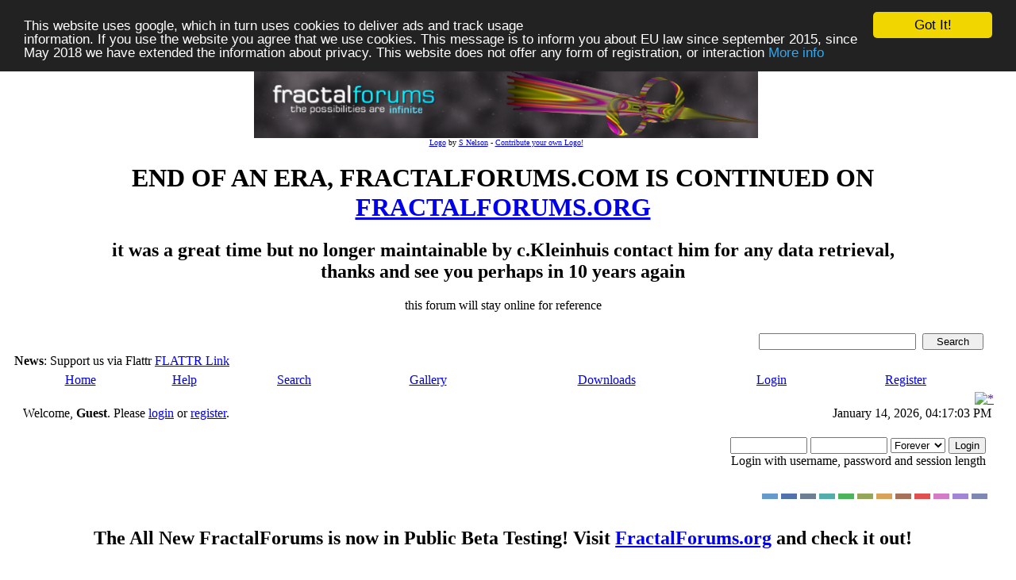

--- FILE ---
content_type: text/html; charset=ISO-8859-1
request_url: https://www.fractalforums.com/gallery/anomaly/?PHPSESSID=e5a5fbc7ee24baa9ef1149d86ab6e7df
body_size: 12629
content:
<!DOCTYPE html PUBLIC "-//W3C//DTD XHTML 1.0 Transitional//EN" "http://www.w3.org/TR/xhtml1/DTD/xhtml1-transitional.dtd">
<html xmlns="http://www.w3.org/1999/xhtml"><head>
	<meta http-equiv="Content-Type" content="text/html; charset=ISO-8859-1" />
	<meta name="description" content="Anomaly" />
	<meta name="keywords" content="PHP, MySQL, bulletin, board, free, open, source, smf, simple, machines, forum" /><!-- Begin Cookie Consent plugin by Silktide - http://silktide.com/cookieconsent -->
<script type="text/javascript">
    window.cookieconsent_options = {"message":"This website uses google, which in turn uses cookies to deliver ads and track usage <br>information. If you use the website you agree that we use cookies. This message is to inform you about EU law since september 2015, since May 2018 we have extended the information about privacy. This website does not offer any form of registration, or interaction","dismiss":"Got It!","learnMore":"More info","link":"https://www.fractalforums.com/privacy.html","theme":"dark-top"};
</script>

<script type="text/javascript" src="//cdnjs.cloudflare.com/ajax/libs/cookieconsent2/1.0.9/cookieconsent.min.js"></script>
<!-- End Cookie Consent plugin -->
	<link href="/favicon.ico" rel="shortcut icon" type="image/x-icon">
	<link rel="apple-touch-icon" href="/icon72x72.jpg"/>  
	<link rel="apple-touch-icon" sizes="72x72" href="/icon72x72.jpg"/>  
	<link rel="apple-touch-icon" sizes="114x114" href="/icon72x72.jpg"/>
	<link rel="stylesheet" type="text/css" href="https://nocache-nocookies.digitalgott.com/Themes/dilbermc/style.css?fin11&cachebust1" />
	<link rel="stylesheet" type="text/css" href="https://nocache-nocookies.digitalgott.com/Themes/dilbermc/style_lightsilver.css?fin11" />
	<link rel="stylesheet" type="text/css" href="/Themes/default/print.css?fin11" media="print" /><script language="JavaScript" type="text/javascript" src="/Themes/default/script.js?fin11"></script>
	<script language="JavaScript" type="text/javascript"><!-- // --><![CDATA[
		var smf_theme_url = "https://nocache-nocookies.digitalgott.com/Themes/dilbermc";
		var smf_images_url = "https://nocache-nocookies.digitalgott.com/Themes/dilbermc/images";
		var smf_scripturl = "https://www.fractalforums.com/index.php?PHPSESSID=e5a5fbc7ee24baa9ef1149d86ab6e7df&amp;";
		var smf_iso_case_folding = false;
		var smf_charset = "ISO-8859-1";
	// ]]></script><title>Anomaly</title>
	<link rel="help" href="https://www.fractalforums.com/index.php?action=help;PHPSESSID=e5a5fbc7ee24baa9ef1149d86ab6e7df" target="_blank" />
	<link rel="search" href="https://www.fractalforums.com/index.php?action=search;PHPSESSID=e5a5fbc7ee24baa9ef1149d86ab6e7df" />
	<link rel="contents" href="https://www.fractalforums.com/index.php?PHPSESSID=e5a5fbc7ee24baa9ef1149d86ab6e7df" />
	<link rel="alternate" type="application/rss+xml" title="Welcome to Fractal Forums - RSS" href="https://www.fractalforums.com/index.php?type=rss;action=.xml;PHPSESSID=e5a5fbc7ee24baa9ef1149d86ab6e7df" />
	<link rel="prev" href="https://www.fractalforums.com/index.php?topic=7261.0;prev_next=prev;PHPSESSID=e5a5fbc7ee24baa9ef1149d86ab6e7df" />
	<link rel="next" href="https://www.fractalforums.com/index.php?topic=7261.0;prev_next=next;PHPSESSID=e5a5fbc7ee24baa9ef1149d86ab6e7df" />
	<link rel="index" href="https://www.fractalforums.com/index.php?board=169.0;PHPSESSID=e5a5fbc7ee24baa9ef1149d86ab6e7df" /><meta http-equiv="X-UA-Compatible" content="IE=EmulateIE7" />

	<script language="JavaScript" type="text/javascript"><!-- // --><![CDATA[
		var current_header = false;

		function shrinkHeader(mode)
		{
			document.cookie = "upshrink=" + (mode ? 1 : 0);
			document.getElementById("upshrink").src = smf_images_url + "/lightsilver" + (mode ? "/expand.gif" : "/collapse.gif");

			document.getElementById("upshrinkHeader").style.display = mode ? "none" : "";
			document.getElementById("upshrinkHeader2").style.display = mode ? "none" : "";

			current_header = mode;
		}
	// ]]></script>
		<script language="JavaScript" type="text/javascript"><!-- // --><![CDATA[
			var current_header_ic = false;

			function shrinkHeaderIC(mode)
			{
				document.cookie = "upshrinkIC=" + (mode ? 1 : 0);
				document.getElementById("upshrink_ic").src = smf_images_url + "/lightsilver" + (mode ? "/expand.gif" : "/collapse.gif");

				document.getElementById("upshrinkHeaderIC").style.display = mode ? "none" : "";

				current_header_ic = mode;
			}
		// ]]></script>
</head>
<body>
	<div class="maindiv" style="width: 99%;">
		<div style="width: 100%;" class="topbar">
			<table cellspacing="0" cellpadding="0" border="0" style="width:100%;">
				<tr>
					<td style="padding:0;" width="1" height="120">
<table height=105 cellpadding=0 cellspacing = 0 border=0 style='padding-top:10px;padding-left:8px' width='100%'> <tr><td align='center'> <a href=''><img height='90'  id='smflogo' src='/gallery/0/63_29_05_08_11_50_28_2.jpg'></a></td> </td></tr><tr><td class='smalltext' align='center'><font size=1><a href="/index.php?action=gallery;sa=view;id=213">Logo</a> by <a href="/index.php?action=profile;u=150">S Nelson</a> - <a href="/index.php?action=gallery;cat=27">Contribute your own Logo!</font></td></tr></table><center>
 <h1> END OF AN ERA, FRACTALFORUMS.COM IS CONTINUED ON <a href="https://fractalforums.org">FRACTALFORUMS.ORG</a></h1> 
 <h2> it was a great time but no longer maintainable by c.Kleinhuis contact him for any data retrieval, <br/>thanks and see you perhaps
 in 10 years again   </font></h2>
  this forum will stay online for reference</center>
					</td>
				</tr>
			</table>
		</div>
		<div style="width: 100%; padding-top: 4px;" class="topbar2">
			<table border="0" cellspacing="0" cellpadding="0" style="width: 100%;">
				<tr>

					<td valign="middle" height="30" class="smalltext" style="padding-left:10px; padding-top:0px; padding-bottom:0px;">
						<b>News</b>: Support us via Flattr <a href="https://flattr.com/profile/ckleinhuis?public=1" target="_blank">FLATTR Link</a> <script id='fbr6bj3'>(function(i){var f,s=document.getElementById(i);f=document.createElement('iframe');f.src='//api.flattr.com/button/view/?uid=ckleinhuis&url='+encodeURIComponent(document.URL);f.title='Flattr';f.height=62;f.width=55;f.style.borderWidth=0;s.parentNode.insertBefore(f,s);})('fbr6bj3');</script>
					</td>
			
					<td valign="middle" height="30" style="padding-top:0px; padding-bottom:0px; padding-right:20px;" class="middletext" align="right">
				<form action="https://www.fractalforums.com/index.php?action=search2;PHPSESSID=e5a5fbc7ee24baa9ef1149d86ab6e7df" method="post" accept-charset="ISO-8859-1" style="margin: 0px;">
					<a href="https://www.fractalforums.com/index.php?action=search;advanced;PHPSESSID=e5a5fbc7ee24baa9ef1149d86ab6e7df"><img src="https://nocache-nocookies.digitalgott.com/Themes/dilbermc/images/filter.gif" align="middle" style="margin: 0px;" alt="" /></a>
					<input type="text" name="search" value="" style="width: 190px;" />&nbsp;
					<input type="submit" name="submit" value="Search" style="width: 11ex;" />
					<input type="hidden" name="advanced" value="0" />
					<input type="hidden" name="topic" value="7261" />
				</form>

					</td>
				</tr>
			</table>
		</div>
		<div class="menubar">
			<table border="0" cellspacing="0" cellpadding="0" width="100%">
				<tr>
				<td align="center" class="menubg" height="30" width="20">
				</td>
				<td align="center" class="menubg2">
					<a href="https://www.fractalforums.com/index.php?PHPSESSID=e5a5fbc7ee24baa9ef1149d86ab6e7df">Home</a>
				</td>
				<td align="center" class="menubg">
					<a href="https://www.fractalforums.com/index.php?action=help;PHPSESSID=e5a5fbc7ee24baa9ef1149d86ab6e7df">Help</a>
				</td>
				<td align="center" class="menubg">
						<a href="https://www.fractalforums.com/index.php?action=search;PHPSESSID=e5a5fbc7ee24baa9ef1149d86ab6e7df">Search</a>				
				</td>
				<td align="center" class="menubg">
					<a href="https://www.fractalforums.com/index.php?action=gallery;PHPSESSID=e5a5fbc7ee24baa9ef1149d86ab6e7df">Gallery</a>					
				</td>
				<td align="center" class="menubg">
					<a href="https://www.fractalforums.com/index.php?action=downloads;PHPSESSID=e5a5fbc7ee24baa9ef1149d86ab6e7df">Downloads</a>					
				</td>
				<td align="center" class="menubg">
					<a href="https://www.fractalforums.com/index.php?action=login;PHPSESSID=e5a5fbc7ee24baa9ef1149d86ab6e7df">Login</a>					
				</td>
				<td align="center" class="menubg">
					<a href="https://www.fractalforums.com/index.php?action=register;PHPSESSID=e5a5fbc7ee24baa9ef1149d86ab6e7df">Register</a>				
				</td>
				<td align="center" class="menubg" width="20">
				</td>
				</tr>
			</table>
		</div>
			<div class="mainpage">
			<a style="float:right;" href="" onclick="shrinkHeader(!current_header); return false;"><img id="upshrink" src="https://nocache-nocookies.digitalgott.com/Themes/dilbermc/images/lightsilver/collapse.gif" alt="*" title="Shrink or expand the header." align="bottom" style="margin: 0 1ex;" /></a>		

			<div class="memberbardiv">
				<table width="100%" cellpadding="0" cellspacing="0" border="0">
					<tr>
						<td width="20">
						</td>
						<td class="memberbar">Welcome, <b>Guest</b>. Please <a href="https://www.fractalforums.com/index.php?action=login;PHPSESSID=e5a5fbc7ee24baa9ef1149d86ab6e7df">login</a> or <a href="https://www.fractalforums.com/index.php?action=register;PHPSESSID=e5a5fbc7ee24baa9ef1149d86ab6e7df">register</a>.
						</td>

						<td class="middletext" align="right" valign="top" style="padding-right:10px; padding-left:10px;">
							January 14, 2026, 04:17:03 PM
							<br/>
						</td>

					</tr>
					
					<tr id="upshrinkHeader">
						<td valign="middle" width="1" style="padding-right:10px; padding-left:10px;"></td>
						
						<td class="memberbar">
						</td>
						<td class="middletext" align="right" valign="top" style="padding-right:10px; padding-left:10px;">
							<br/>
											<script language="JavaScript" type="text/javascript" src="/Themes/default/sha1.js"></script>
			
											<form action="https://www.fractalforums.com/index.php?action=login2;PHPSESSID=e5a5fbc7ee24baa9ef1149d86ab6e7df" method="post" accept-charset="ISO-8859-1" style="margin: 3px 1ex 1px 0;" onsubmit="hashLoginPassword(this, '05d2ae5dfc20fbb89643956151160514');">
												<input type="text" name="user" size="10" /> <input type="password" name="passwrd" size="10" />
												<select name="cookielength">
													<option value="60">1 Hour</option>
													<option value="1440">1 Day</option>
													<option value="10080">1 Week</option>
													<option value="43200">1 Month</option>
													<option value="-1" selected="selected">Forever</option>
												</select>
												<input type="submit" value="Login" /><br />
												<span class="middletext">Login with username, password and session length</span>
												<input type="hidden" name="hash_passwrd" value="" />
											</form>
											<br/><br/>
						</td>
					</tr>
					<tr id="upshrinkHeader2">
						<td colspan="3" class="memberbardivbottom">
						<div style="position: relative; bottom: 15px; right:15px; float:right; ">
							<form action="https://www.fractalforums.com/index.php?PHPSESSID=e5a5fbc7ee24baa9ef1149d86ab6e7df" method="post" class="smalltext">
							<input style="border: solid 2px #6699CC; background-color: #6699CC; color: #6699CC; width: 20px; font-size: 1px;" type="submit" value="lightblue" name="options[theme_color]"/>
							<input style="border: solid 2px #5371AD; background-color: #5371AD; color: #5371AD; width: 20px; font-size: 1px;" type="submit" value="lightnavy" name="options[theme_color]"/>
							<input style="border: solid 2px #6C7F93; background-color: #6C7F93; color: #6C7F93; width: 20px; font-size: 1px;" type="submit" value="lightsilver" name="options[theme_color]"/>
							<input style="border: solid 2px #53ADAD; background-color: #53ADAD; color: #53ADAD; width: 20px; font-size: 1px;" type="submit" value="lightturquoise" name="options[theme_color]"/>
							<input style="border: solid 2px #4DB45D; background-color: #4DB45D; color: #4DB45D; width: 20px; font-size: 1px;" type="submit" value="lightgreen" name="options[theme_color]"/>
							<input style="border: solid 2px #93A659; background-color: #93A659; color: #93A659; width: 20px; font-size: 1px;" type="submit" value="lightolive" name="options[theme_color]"/>
							<input style="border: solid 2px #D8A259; background-color: #D8A259; color: #D8A259; width: 20px; font-size: 1px;" type="submit" value="lightgolden" name="options[theme_color]"/>
							<input style="border: solid 2px #a67259; background-color: #a67259; color: #a67259; width: 20px; font-size: 1px;" type="submit" value="lightbrown" name="options[theme_color]"/>
							<input style="border: solid 2px #E15050; background-color: #E15050; color: #E15050; width: 20px; font-size: 1px;" type="submit" value="lightred" name="options[theme_color]"/>
							<input style="border: solid 2px #D47BC5; background-color: #D47BC5; color: #D47BC5; width: 20px; font-size: 1px;" type="submit" value="lightrose" name="options[theme_color]"/>
							<input style="border: solid 2px #A185D6; background-color: #A185D6; color: #A185D6; width: 20px; font-size: 1px;" type="submit" value="lightlilac" name="options[theme_color]"/>
							<input style="border: solid 2px #7F88B2; background-color: #7F88B2; color: #7F88B2; width: 20px; font-size: 1px;" type="submit" value="lightviolet" name="options[theme_color]"/>
							</form>
						</div>
						</td>
					</tr>

				</table>
			</div>
			<div align="center" style="width: 90%; margin-left: auto; margin-right: auto; margin-top:10px; border: 0px solid;" class="middletext">
				<h2>The All New FractalForums is now in Public Beta Testing! Visit <a href="https://fractalforums.org">FractalForums.org</a> and check it out!
			</div> 
   
  <center>
  <script type="text/javascript"><!--
google_ad_client = "pub-4885104155050142";
google_ad_slot = "7608998450";
google_ad_width = 728;
google_ad_height = 90;
//-->
</script>
<script type="text/javascript"
src="https://pagead2.googlesyndication.com/pagead/show_ads.js">
</script></center> 
	<div id="bodyarea" style="padding: 1ex 25px 2ex 25px;"><!--Headers--><center><script type="text/javascript"><!--
google_ad_client = "pub-4885104155050142";
/* 728x15, Erstellt 05.03.08 */
google_ad_slot = "4423986926";
google_ad_width = 728;
google_ad_height = 15;
//-->
</script>
<script type="text/javascript"
src="http://pagead2.googlesyndication.com/pagead/show_ads.js">
</script></center><br/><!--End Headers-->
<a name="top"></a>
<a name="msg32257"></a>
<div><div class="nav" style="font-size: 85%; margin-bottom: 2ex; margin-top: 2ex;"><b><a href="https://www.fractalforums.com/index.php?PHPSESSID=e5a5fbc7ee24baa9ef1149d86ab6e7df" class="nav">Welcome to Fractal Forums</a></b>&nbsp;>&nbsp;<b><a href="https://www.fractalforums.com/index.php?PHPSESSID=e5a5fbc7ee24baa9ef1149d86ab6e7df#14" class="nav">Fractal Software</a></b>&nbsp;>&nbsp;<b><a href="https://www.fractalforums.com/index.php?board=53.0;PHPSESSID=e5a5fbc7ee24baa9ef1149d86ab6e7df" class="nav">3D Fractal Generation</a></b>&nbsp;>&nbsp;<b><a href="https://www.fractalforums.com/index.php?board=168.0;PHPSESSID=e5a5fbc7ee24baa9ef1149d86ab6e7df" class="nav">Mandelbulb 3d</a></b>&nbsp;>&nbsp;<b><a href="https://www.fractalforums.com/index.php?board=169.0;PHPSESSID=e5a5fbc7ee24baa9ef1149d86ab6e7df" class="nav">Mandelbulb3D Gallery</a></b>&nbsp;>&nbsp;<b><a href="https://www.fractalforums.com/index.php?topic=7261.0;PHPSESSID=e5a5fbc7ee24baa9ef1149d86ab6e7df" class="nav">Anomaly</a></b></div></div>
<table width="100%" cellpadding="0" cellspacing="0" border="0">
	<tr>
		<td class="middletext" valign="bottom" style="padding-bottom: 4px;">Pages: [<b>1</b>]   &nbsp;&nbsp;<a href="#lastPost"><b>Go Down</b></a></td>
		<td align="right" style="padding-right: 1ex;">
			<div class="nav" style="margin-bottom: 2px;"> <a href="https://www.fractalforums.com/index.php?topic=7261.0;prev_next=prev;PHPSESSID=e5a5fbc7ee24baa9ef1149d86ab6e7df#new">&laquo; previous</a> <a href="https://www.fractalforums.com/index.php?topic=7261.0;prev_next=next;PHPSESSID=e5a5fbc7ee24baa9ef1149d86ab6e7df#new">next &raquo;</a></div>
			<table cellpadding="0" cellspacing="0">
				<tr>
					
		<td class="mainstrip_first">&nbsp;</td>
		<td class="mainstrip"><a href="https://www.fractalforums.com/index.php?action=printpage;topic=7261.0;PHPSESSID=e5a5fbc7ee24baa9ef1149d86ab6e7df" target="_blank">Print</a></td>
		<td class="mainstrip_last">&nbsp;</td>
				</tr>
			</table>
		</td>
	</tr>
</table><a href="http://digg.com/submit?phase=2&url=https%3A%2F%2Fwww.fractalforums.com%2Findex.php%3Ftopic%3D7261.0" target="_blank"><img src="https://nocache-nocookies.digitalgott.com/Themes/dilbermc/images/share/digg.gif" align="bottom" title="Share this topic on Digg" alt="Share this topic on Digg" /></a><a href="http://www.facebook.com/share.php?u=https%3A%2F%2Fwww.fractalforums.com%2Findex.php%3Ftopic%3D7261.0" target="_blank"><img src="https://nocache-nocookies.digitalgott.com/Themes/dilbermc/images/share/facebook.gif" align="bottom" title="Share this topic on Facebook" alt="Share this topic on Facebook" /></a><a href="http://www.google.com/bookmarks/mark?op=edit&output=popup&bkmk=https%3A%2F%2Fwww.fractalforums.com%2Findex.php%3Ftopic%3D7261.0" target="_blank"><img src="https://nocache-nocookies.digitalgott.com/Themes/dilbermc/images/share/google.gif" align="bottom" title="Share this topic on Google" alt="Share this topic on Google" /></a><a href="http://reddit.com/submit?url=https%3A%2F%2Fwww.fractalforums.com%2Findex.php%3Ftopic%3D7261.0" target="_blank"><img src="https://nocache-nocookies.digitalgott.com/Themes/dilbermc/images/share/reddit.gif" align="bottom" title="Share this topic on Reddit" alt="Share this topic on Reddit" /></a><a href="http://www.stumbleupon.com/submit?url=https%3A%2F%2Fwww.fractalforums.com%2Findex.php%3Ftopic%3D7261.0" target="_blank"><img src="https://nocache-nocookies.digitalgott.com/Themes/dilbermc/images/share/stumbleupon.gif" align="bottom" title="Share this topic on StumbleUpon" alt="Share this topic on StumbleUpon" /></a><a href="http://twitter.com/home?status=https%3A%2F%2Fwww.fractalforums.com%2Findex.php%3Ftopic%3D7261.0" target="_blank"><img src="https://nocache-nocookies.digitalgott.com/Themes/dilbermc/images/share/twitter.gif" align="bottom" title="Share this topic on Twitter" alt="Share this topic on Twitter" /></a>
<table width="100%" cellpadding="3" cellspacing="0" border="0" class="tborder" style="border-bottom: 0;">
		<tr class="catbg3">
				<td valign="middle" width="2%" style="padding-left: 6px;">
						<img src="https://nocache-nocookies.digitalgott.com/Themes/dilbermc/images/topic/normal_post.gif" align="bottom" alt="" />
				</td>
				<td width="13%"> Author</td>
				<td valign="middle" width="85%" style="padding-left: 6px;" id="top_subject">
						Topic: Anomaly &nbsp;(Read 1317 times)
				</td>
		</tr>
		<!-- //-Topic description MOD- Start -->
		<tr class="titlebg" id="description_row" style="font-weight: normal; display: none">
				<td valign="middle" width="2%" style="padding-left: 6px;">
				</td>
				<td width="13%"></td>
				<td valign="middle" width="85%" style="padding-left: 6px;" id="top_description">
						Description: 
				</td>
		</tr>
		<!-- //-Topic description MOD- End -->
		<tr>
				<td colspan="3" class="smalltext">0 Members and 1 Guest are viewing this topic.
				</td>
		</tr>
</table>
<form action="https://www.fractalforums.com/index.php?action=quickmod2;topic=7261.0;PHPSESSID=e5a5fbc7ee24baa9ef1149d86ab6e7df" method="post" accept-charset="ISO-8859-1" name="quickModForm" id="quickModForm" style="margin: 0;" onsubmit="return in_edit_mode == 1 ? modify_save('05d2ae5dfc20fbb89643956151160514') : confirm('Are you sure you want to do this?');">
<table cellpadding="0" cellspacing="0" border="0" width="100%" class="bordercolor">
	<tr><td style="padding: 1px 1px 0 1px;">
		<table width="100%" cellpadding="3" cellspacing="0" border="0">
			<tr><td class="windowbg">
				<table width="100%" cellpadding="5" cellspacing="0" style="table-layout: fixed;">
					<tr>
						<td valign="top" width="16%" rowspan="2" style="overflow: hidden;">
							<b><a href="https://www.fractalforums.com/index.php?action=profile;u=909;PHPSESSID=e5a5fbc7ee24baa9ef1149d86ab6e7df" title="View the profile of dainbramage">dainbramage</a></b>
							<div class="smalltext">
								Iterator<br />
								<img src="https://nocache-nocookies.digitalgott.com/Themes/dilbermc/images/star1.gif" alt="*" border="0" /><br />
								Posts: 165<br />
								<br />
								<div style="overflow: auto; width: 100%;"><img src="http://orig09.deviantart.net/7e22/f/2017/187/d/4/entwined04_100_by_dainbramage1-dbfdnrt.png" width="80" height="80" alt="" class="avatar" border="0" /></div><br />
								
								
								
								<br />
							</div>
						</td>
						<td valign="top" width="85%" height="100%">
							<table width="100%" border="0"><tr>
								<td valign="middle"><a href="https://www.fractalforums.com/index.php?topic=7261.msg32257;PHPSESSID=e5a5fbc7ee24baa9ef1149d86ab6e7df#msg32257"><img src="https://nocache-nocookies.digitalgott.com/Themes/dilbermc/images/post/xx.gif" alt="" border="0" /></a></td>
								<td valign="middle">
									<div style="font-weight: bold;" id="subject_32257">
										<a href="https://www.fractalforums.com/index.php?topic=7261.msg32257;PHPSESSID=e5a5fbc7ee24baa9ef1149d86ab6e7df#msg32257">Anomaly</a>
									</div>
									<div class="smalltext">&#171; <b> on:</b> May 13, 2011, 06:31:00 AM &#187;</div></td>
								<td align="right" valign="bottom" height="20" style="font-size: smaller;">
								</td>
							</tr></table>
							<hr width="100%" size="1" class="hrcolor" />
							<div class="post"><b>Anomaly</b><br /><br /><img src="http://nocache-nocookies.digitalgott.com/gallery/7/909_13_05_11_6_31_00.jpeg" alt="" width="1024" height="1024" border="0" /><br /><br /><a href="http://www.fractalforums.com/index.php?action=gallery;sa=view;id=7232" target="_blank">http://www.fractalforums.com/index.php?action=gallery;sa=view;id=7232</a><br /><br />Mandelbulb 1.6.9.7n.<br /><br />This structure is like an unstable element, here one second gone the next.&nbsp; With the slightest navigational adjustment it would disappear and with the next it would be there again.<br /><br />This started with Theli-at&#039;s params at <a href="http://fav.me/d371f0o" target="_blank">http://fav.me/d371f0o</a>.&nbsp; I didn&#039;t touch the formulas, just the julia and other settings.&nbsp; I had to use a high DE stop value for this to look good and a low far plane value to eliminate the background.<br /><br />Here are my params:<br /><br />Mandelbulb3Dv16{<br />O.....m....61...ET...2Q...EbA6ctfrt5.n5h5IkBtZ4EX.1tZ/xoGyXKOJGzJ5mXz4UbKMoq/w/k<br />................................bEm1uYOhx.2........Y./..................y.2.....<br />.................M.1/....6.Q6...84....E......Y51PICp8SlD/.U0RC4E...Q//...u1....U<br />./EnAnQD/.../2.........5.1.......k/E.............................y1...sD...../..<br />.wHnAnQDTXVUUsj3Lw1mlvSxdgV7y4ITWitnT7jjbLU.jkkGXuvGXJXlCSs3zwqt3k7uOVgjvy2ikQIL<br />mvnaiVJ5zDBmyIAMJIxlHQlD......Y2/.....................sD02kz....................<br />..............................MR9E.4qh./kOr02UoR9E.srh./sVr02.FS9E..............<br />................0.kzzzzzz1.U..6......61...EB....8....k1....J....O/...EHB...Ui7I1<br />...U.08cUyDcU0uzU08cz18cU06.0c..zrhe..JOf5nlcsxjdpXRgyfh6.A...........U.8..Xo/2.<br />Mo0FIhT67.24hE2Jv5G0./..........NEW0.EmPT1kj.u68YrpuzYO3VqZrgjzD..........E.lckz<br />uUXA.6TWD7yHGpzD..........EdmeZpwzPpzKEA8oDU.06.uaKaZ6Aeiz1x58nQJ6TnzcSRpBK.iAwj<br />/6V0z5FAZ............oklrlkCx9yjW9wTJHz2Vz1...8cU0.cU08.zz/cU08.U08c.szDU08c..8c<br />U0EzT/8cU0.cU08.Qs5cU08.U08c..bTU08c..8cU0.ly/8cU0.cU08.Mw5cU08.U08c.kqTU08c..8c<br />U0.kz/8cU0.cU08....cU08.zz/cU08.yz1cU08.xz3cU08.................................<br />E....6.....6....2....A....EEh3aSdtqNU6oPs/UQ..........................k/9.......<br />...................wz...........aNaNaNaNiz1.....................................<br />................................................................................<br />.....................2.....3....8....oINiRKNmB1.plKM..pPr/......................<br />.....MU/4MU/4................U.E........kz1........wz.........zD................<br />................................................................................<br />................................}<br /></div>
						</td>
					</tr>
					<tr>
						<td valign="bottom" class="smalltext" width="85%">
							<table width="100%" border="0" style="table-layout: fixed;"><tr>
								<td colspan="2" class="smalltext" width="100%">
								</td>
							</tr><tr>
								<td valign="bottom" class="smalltext" id="modified_32257">
								</td>
								<td align="right" valign="bottom" class="smalltext">
									<img src="https://nocache-nocookies.digitalgott.com/Themes/dilbermc/images/ip.gif" alt="" border="0" />
									Logged
								</td>
							</tr></table><!-- Seo4SMF Social Bookmark -->
							<hr width="100%" size="1" class="hrcolor" />
							<div class="signature">My Deviantart page - <a href="http://mcimages.deviantart.com/" target="_blank">http://mcimages.deviantart.com/</a></div>
						</td>
					</tr>
				</table>
			</td></tr>
		</table>
	</td></tr>
	<tr><td style="padding: 0 0 1px 0;"></td></tr>
</table>
<a name="lastPost"></a>
<table width="100%" cellpadding="0" cellspacing="0" border="0">
	<tr>
		<td class="middletext" valign="bottom" style="padding-bottom: 4px;">Pages: [<b>1</b>]   &nbsp;&nbsp;<a href="#lastPost"><b>Go Down</b></a></td>
		<td align="right" style="padding-right: 1ex;">
			<div class="nav" style="margin-bottom: 2px;"> <a href="https://www.fractalforums.com/index.php?topic=7261.0;prev_next=prev;PHPSESSID=e5a5fbc7ee24baa9ef1149d86ab6e7df#new">&laquo; previous</a> <a href="https://www.fractalforums.com/index.php?topic=7261.0;prev_next=next;PHPSESSID=e5a5fbc7ee24baa9ef1149d86ab6e7df#new">next &raquo;</a></div>
			<table cellpadding="0" cellspacing="0">
				<tr>
					
		<td class="mainstrip_first">&nbsp;</td>
		<td class="mainstrip"><a href="https://www.fractalforums.com/index.php?action=printpage;topic=7261.0;PHPSESSID=e5a5fbc7ee24baa9ef1149d86ab6e7df" target="_blank">Print</a></td>
		<td class="mainstrip_last">&nbsp;</td>
				</tr>
			</table>
		</td>
	</tr>
</table>
<script language="JavaScript" type="text/javascript" src="/Themes/default/xml_topic.js"></script>
<script language="JavaScript" type="text/javascript"><!-- // --><![CDATA[
	quickReplyCollapsed = true;

	smf_topic = 7261;
	smf_start = 0;
	smf_show_modify = 1;

	// On quick modify, this is what the body will look like.
	var smf_template_body_edit = '<div id="error_box" style="padding: 4px; color: red;"></div><textarea class="editor" name="message" rows="12" style="width: 94%; margin-bottom: 10px;">%body%</textarea><br /><input type="hidden" name="sc" value="05d2ae5dfc20fbb89643956151160514" /><input type="hidden" name="topic" value="7261" /><input type="hidden" name="msg" value="%msg_id%" /><div style="text-align: center;"><input type="submit" name="post" value="Save" onclick="return modify_save(\'05d2ae5dfc20fbb89643956151160514\');" accesskey="s" />&nbsp;&nbsp;<input type="submit" name="cancel" value="Cancel" onclick="return modify_cancel();" /></div>';

	// And this is the replacement for the subject.
	var smf_template_subject_edit = '<input type="text" name="subject" value="%subject%" size="60" style="width: 99%;"  maxlength="80" /><input type="text" name="description" value="%description%" size="60" style="display: %display%; width: 99%;" maxlength="80" />'; //-Topic description MOD-

	// Restore the message to this after editing.
	var smf_template_body_normal = '%body%';
	var smf_template_subject_normal = '<a href="https://www.fractalforums.com/index.php?PHPSESSID=e5a5fbc7ee24baa9ef1149d86ab6e7df&amp;topic=7261.msg%msg_id%#msg%msg_id%">%subject%</a>';
	var smf_template_top_subject = "Topic: %subject% &nbsp;(Read 1317 times)"


	var smf_template_top_description = "Description: %description%"; //-Topic description MOD-
	if (window.XMLHttpRequest)
		showModifyButtons();
// ]]></script>
<table border="0" width="100%" cellpadding="0" cellspacing="0" style="margin-bottom: 1ex;">
		<tr>
				<td valign="top" align="right" class="nav"> <a href="https://www.fractalforums.com/index.php?topic=7261.0;prev_next=prev;PHPSESSID=e5a5fbc7ee24baa9ef1149d86ab6e7df#new">&laquo; previous</a> <a href="https://www.fractalforums.com/index.php?topic=7261.0;prev_next=next;PHPSESSID=e5a5fbc7ee24baa9ef1149d86ab6e7df#new">next &raquo;</a></td>
		</tr>
</table>
	<table cellpadding="0" cellspacing="0" border="0" style="margin-left: 1ex;">
		<tr>
			<td>&nbsp;</td>
		</tr>
	</table>
</form>
<div class="tborder"><div class="titlebg2" style="padding: 4px;" align="right">
	<form action="https://www.fractalforums.com/index.php?PHPSESSID=e5a5fbc7ee24baa9ef1149d86ab6e7df" method="get" accept-charset="ISO-8859-1" style="padding:0; margin: 0;">
		<span class="smalltext">Jump to:</span>
		<select name="jumpto" id="jumpto" onchange="if (this.selectedIndex > 0 &amp;&amp; this.options[this.selectedIndex].value) window.location.href = smf_scripturl + this.options[this.selectedIndex].value.substr(smf_scripturl.indexOf('?') == -1 || this.options[this.selectedIndex].value.substr(0, 1) != '?' ? 0 : 1);">
			<option value="">Please select a destination:</option>
			<option value="" disabled="disabled">-----------------------------</option>
			<option value="#1">Fractal Math, Chaos Theory &amp; Research</option>
			<option value="" disabled="disabled">-----------------------------</option>
			<option value="?board=3.0"> => Mandelbrot &amp; Julia Set</option>
			<option value="?board=17.0"> => IFS - Iterated Function Systems</option>
			<option value="" disabled="disabled">-----------------------------</option>
			<option value="#5">Real World Examples &amp; Fractical Applications</option>
			<option value="" disabled="disabled">-----------------------------</option>
			<option value="?board=19.0"> => Fractals Applied or in Nature</option>
			<option value="" disabled="disabled">-----------------------------</option>
			<option value="#1">Fractal Math, Chaos Theory &amp; Research</option>
			<option value="" disabled="disabled">-----------------------------</option>
			<option value="?board=20.0"> ===> Sierpinski Gasket</option>
			<option value="" disabled="disabled">-----------------------------</option>
			<option value="#4">Fractal Art</option>
			<option value="" disabled="disabled">-----------------------------</option>
			<option value="?board=21.0"> => Images Showcase (Rate My Fractal)</option>
			<option value="?board=29.0"> => Movies Showcase (Rate My Movie)</option>
			<option value="?board=30.0"> ===> Fractal DVDs</option>
			<option value="" disabled="disabled">-----------------------------</option>
			<option value="#1">Fractal Math, Chaos Theory &amp; Research</option>
			<option value="" disabled="disabled">-----------------------------</option>
			<option value="?board=36.0"> ===> Fractal Flames</option>
			<option value="?board=40.0"> => (new) Theories &amp; Research</option>
			<option value="" disabled="disabled">-----------------------------</option>
			<option value="#12">Community</option>
			<option value="" disabled="disabled">-----------------------------</option>
			<option value="?board=42.0"> => Meet &amp; Greet</option>
			<option value="?board=43.0"> ===> Discuss Fractal Forums</option>
			<option value="" disabled="disabled">-----------------------------</option>
			<option value="#5">Real World Examples &amp; Fractical Applications</option>
			<option value="" disabled="disabled">-----------------------------</option>
			<option value="?board=46.0"> => Fractal News across the World</option>
			<option value="" disabled="disabled">-----------------------------</option>
			<option value="#12">Community</option>
			<option value="" disabled="disabled">-----------------------------</option>
			<option value="?board=50.0"> ===> Non-Fractal related Chit-Chat</option>
			<option value="" disabled="disabled">-----------------------------</option>
			<option value="#14">Fractal Software</option>
			<option value="" disabled="disabled">-----------------------------</option>
			<option value="?board=52.0"> => General Discussion</option>
			<option value="?board=53.0"> => 3D Fractal Generation</option>
			<option value="" disabled="disabled">-----------------------------</option>
			<option value="#4">Fractal Art</option>
			<option value="" disabled="disabled">-----------------------------</option>
			<option value="?board=54.0"> ===> Exotic Projection / Rendering of Fractals</option>
			<option value="" disabled="disabled">-----------------------------</option>
			<option value="#12">Community</option>
			<option value="" disabled="disabled">-----------------------------</option>
			<option value="?board=56.0"> ===> Commercial Corner</option>
			<option value="?board=58.0"> ===> Fractal Forums News</option>
			<option value="?board=61.0"> ===> Introduction to Fractals and Related Links</option>
			<option value="?board=63.0"> ===> Art Discussions</option>
			<option value="" disabled="disabled">-----------------------------</option>
			<option value="#4">Fractal Art</option>
			<option value="" disabled="disabled">-----------------------------</option>
			<option value="?board=65.0"> ===> Format, Printing &amp; Post Production</option>
			<option value="" disabled="disabled">-----------------------------</option>
			<option value="#14">Fractal Software</option>
			<option value="" disabled="disabled">-----------------------------</option>
			<option value="?board=66.0"> => Help &amp; Support</option>
			<option value="?board=68.0"> => Programming</option>
			<option value="" disabled="disabled">-----------------------------</option>
			<option value="#4">Fractal Art</option>
			<option value="" disabled="disabled">-----------------------------</option>
			<option value="?board=69.0"> => Other Artforms</option>
			<option value="" disabled="disabled">-----------------------------</option>
			<option value="#14">Fractal Software</option>
			<option value="" disabled="disabled">-----------------------------</option>
			<option value="?board=70.0"> ===> Announcements &amp; News</option>
			<option value="" disabled="disabled">-----------------------------</option>
			<option value="#5">Real World Examples &amp; Fractical Applications</option>
			<option value="" disabled="disabled">-----------------------------</option>
			<option value="?board=71.0"> ===> Fluid Dynamics, Turbulence &amp; Weather Prediction</option>
			<option value="?board=72.0"> ===> Stock Market Prediction</option>
			<option value="?board=75.0"> ===> Compression</option>
			<option value="" disabled="disabled">-----------------------------</option>
			<option value="#1">Fractal Math, Chaos Theory &amp; Research</option>
			<option value="" disabled="disabled">-----------------------------</option>
			<option value="?board=76.0"> => Other types</option>
			<option value="?board=77.0"> => General Discussion</option>
			<option value="" disabled="disabled">-----------------------------</option>
			<option value="#12">Community</option>
			<option value="" disabled="disabled">-----------------------------</option>
			<option value="?board=78.0"> =====> Commission an Artist</option>
			<option value="" disabled="disabled">-----------------------------</option>
			<option value="#4">Fractal Art</option>
			<option value="" disabled="disabled">-----------------------------</option>
			<option value="?board=79.0"> ===> Parameter Files</option>
			<option value="" disabled="disabled">-----------------------------</option>
			<option value="#5">Real World Examples &amp; Fractical Applications</option>
			<option value="" disabled="disabled">-----------------------------</option>
			<option value="?board=80.0"> =====> Fractal Humor</option>
			<option value="" disabled="disabled">-----------------------------</option>
			<option value="#4">Fractal Art</option>
			<option value="" disabled="disabled">-----------------------------</option>
			<option value="?board=81.0"> ===> FractalForums Entries - Biocursion DVD (Completed)</option>
			<option value="?board=82.0"> =====> Banner Logo</option>
			<option value="?board=83.0"> =====> Static Image</option>
			<option value="?board=84.0"> =====> Best Fractal Animation</option>
			<option value="" disabled="disabled">-----------------------------</option>
			<option value="#12">Community</option>
			<option value="" disabled="disabled">-----------------------------</option>
			<option value="?board=87.0"> ===> Let's collaborate on something!</option>
			<option value="" disabled="disabled">-----------------------------</option>
			<option value="#4">Fractal Art</option>
			<option value="" disabled="disabled">-----------------------------</option>
			<option value="?board=88.0"> ===> Fractal Website of the Month</option>
			<option value="?board=89.0"> => Competitions and Contests</option>
			<option value="" disabled="disabled">-----------------------------</option>
			<option value="#14">Fractal Software</option>
			<option value="" disabled="disabled">-----------------------------</option>
			<option value="?board=91.0"> => Fractal Programs</option>
			<option value="?board=92.0"> =====> Apophysis Programs</option>
			<option value="?board=93.0"> =====> UltraFractal</option>
			<option value="?board=94.0"> =====> ChaosPro</option>
			<option value="?board=95.0"> =====> XenoDream</option>
			<option value="?board=96.0"> =====> XaoS</option>
			<option value="?board=97.0"> =====> Fractal Explorer</option>
			<option value="?board=98.0"> =====> FractInt</option>
			<option value="?board=99.0"> =====> Mutatorkammer</option>
			<option value="" disabled="disabled">-----------------------------</option>
			<option value="#1">Fractal Math, Chaos Theory &amp; Research</option>
			<option value="" disabled="disabled">-----------------------------</option>
			<option value="?board=100.0"> ===> Mathematics</option>
			<option value="" disabled="disabled">-----------------------------</option>
			<option value="#4">Fractal Art</option>
			<option value="" disabled="disabled">-----------------------------</option>
			<option value="?board=102.0"> ===> 1st Annual Fractal Art Competition 2008 (Completed)</option>
			<option value="?board=103.0"> =====> Logo Competition</option>
			<option value="?board=104.0"> =====> Fractal Art </option>
			<option value="?board=105.0"> =====> Selfmade</option>
			<option value="" disabled="disabled">-----------------------------</option>
			<option value="#14">Fractal Software</option>
			<option value="" disabled="disabled">-----------------------------</option>
			<option value="?board=107.0"> =======> Apophysis 3d Hack Gallery</option>
			<option value="?board=108.0"> =======> UltraFractal Gallery</option>
			<option value="?board=109.0"> =======> Apophysis Gallery</option>
			<option value="?board=110.0"> =======> Mutatorkammer Gallery</option>
			<option value="?board=111.0"> =======> ChaosPro Gallery</option>
			<option value="?board=112.0"> =======> XenoDream Gallery</option>
			<option value="?board=113.0"> ===> Windows Fractal Software</option>
			<option value="?board=114.0"> ===> Macintosh Fractal Software</option>
			<option value="?board=115.0"> ===> Linux Fractal Software</option>
			<option value="?board=118.0"> =====> FractalWorks</option>
			<option value="?board=120.0"> =====> quadrium / quadrium2</option>
			<option value="?board=122.0"> =======> FractalWorks Gallery</option>
			<option value="?board=123.0"> =======> quadrium / quadrium2 Gallery</option>
			<option value="" disabled="disabled">-----------------------------</option>
			<option value="#1">Fractal Math, Chaos Theory &amp; Research</option>
			<option value="" disabled="disabled">-----------------------------</option>
			<option value="?board=124.0"> =====> Complex Numbers</option>
			<option value="" disabled="disabled">-----------------------------</option>
			<option value="#14">Fractal Software</option>
			<option value="" disabled="disabled">-----------------------------</option>
			<option value="?board=125.0"> =====> Chaoscope</option>
			<option value="?board=126.0"> =======> Fractal Explorer Gallery</option>
			<option value="?board=127.0"> =======> Chaoscope Gallery</option>
			<option value="?board=128.0"> =====> Others</option>
			<option value="?board=129.0"> =====> Others</option>
			<option value="?board=130.0"> =====> Others</option>
			<option value="" disabled="disabled">-----------------------------</option>
			<option value="#12">Community</option>
			<option value="" disabled="disabled">-----------------------------</option>
			<option value="?board=131.0"> =====> Fractal TAG Game</option>
			<option value="?board=132.0"> =======> TAG Game Gallery</option>
			<option value="?board=133.0"> =======> TAG Games</option>
			<option value="" disabled="disabled">-----------------------------</option>
			<option value="#4">Fractal Art</option>
			<option value="" disabled="disabled">-----------------------------</option>
			<option value="?board=134.0"> ===> FractalForums.com Banner Logos</option>
			<option value="?board=135.0"> ===> X-Mas 2008 Fractal Chrimbo (completed)</option>
			<option value="" disabled="disabled">-----------------------------</option>
			<option value="#14">Fractal Software</option>
			<option value="" disabled="disabled">-----------------------------</option>
			<option value="?board=136.0"> =====> Incendia</option>
			<option value="?board=137.0"> =======> Incendia Gallery</option>
			<option value="" disabled="disabled">-----------------------------</option>
			<option value="#4">Fractal Art</option>
			<option value="" disabled="disabled">-----------------------------</option>
			<option value="?board=138.0"> ===> 2nd Annual Fractal Art Competition 2009 (completed)</option>
			<option value="?board=139.0"> =====> UltrafractalWiki and FractalForums Artwork</option>
			<option value="?board=140.0"> =====> 2D Art</option>
			<option value="?board=141.0"> =====> 3D Art</option>
			<option value="" disabled="disabled">-----------------------------</option>
			<option value="#14">Fractal Software</option>
			<option value="" disabled="disabled">-----------------------------</option>
			<option value="?board=142.0"> =======> FractInt Gallery</option>
			<option value="?board=143.0"> =======> XaoS Gallery</option>
			<option value="?board=144.0"> =====> XFractInt</option>
			<option value="?board=145.0"> =====> SpangFract</option>
			<option value="?board=146.0"> =====> Mystic Fractal Programs</option>
			<option value="?board=147.0"> =======> Mystic Fractal Programs Gallery</option>
			<option value="?board=148.0"> =======> SpangFract Gallery</option>
			<option value="?board=149.0"> ===> Smartphones / Mobile Devices</option>
			<option value="" disabled="disabled">-----------------------------</option>
			<option value="#1">Fractal Math, Chaos Theory &amp; Research</option>
			<option value="" disabled="disabled">-----------------------------</option>
			<option value="?board=150.0"> =====> Mandelbulb Implementation</option>
			<option value="" disabled="disabled">-----------------------------</option>
			<option value="#14">Fractal Software</option>
			<option value="" disabled="disabled">-----------------------------</option>
			<option value="?board=151.0"> ===> Other / General Discussion</option>
			<option value="" disabled="disabled">-----------------------------</option>
			<option value="#1">Fractal Math, Chaos Theory &amp; Research</option>
			<option value="" disabled="disabled">-----------------------------</option>
			<option value="?board=152.0"> ===> The 3D Mandelbulb</option>
			<option value="?board=153.0"> =====> Theory</option>
			<option value="?board=154.0"> =====> Mandelbulb Renderings</option>
			<option value="?board=155.0"> =====> Videos</option>
			<option value="" disabled="disabled">-----------------------------</option>
			<option value="#14">Fractal Software</option>
			<option value="" disabled="disabled">-----------------------------</option>
			<option value="?board=156.0"> =====> ManyFractals</option>
			<option value="?board=157.0"> =======> ManyFractals Gallery</option>
			<option value="?board=161.0"> ===> Multi Platform</option>
			<option value="?board=162.0"> =====> Fractal Fr0st</option>
			<option value="?board=163.0"> =======> Fractal Fr0st Gallery</option>
			<option value="?board=164.0"> =====> Fractal Science Kit</option>
			<option value="" disabled="disabled">-----------------------------</option>
			<option value="#5">Real World Examples &amp; Fractical Applications</option>
			<option value="" disabled="disabled">-----------------------------</option>
			<option value="?board=165.0"> ===> Philosophy</option>
			<option value="" disabled="disabled">-----------------------------</option>
			<option value="#14">Fractal Software</option>
			<option value="" disabled="disabled">-----------------------------</option>
			<option value="?board=166.0"> =====> Mystic Fractal Programs</option>
			<option value="?board=167.0"> =======> Mystic Fractal Programs Gallery</option>
			<option value="?board=168.0"> ===> Mandelbulb 3d</option>
			<option value="?board=169.0" selected="selected"> =====> Mandelbulb3D Gallery</option>
			<option value="?board=170.0"> =======> Others Gallery</option>
			<option value="" disabled="disabled">-----------------------------</option>
			<option value="#4">Fractal Art</option>
			<option value="" disabled="disabled">-----------------------------</option>
			<option value="?board=171.0"> ===> 3rd Annual FractaSpring 2010 Fractal Art Competition (Completed)</option>
			<option value="?board=172.0"> =====> Fractal Fun</option>
			<option value="?board=173.0"> =====> Fractal Movies</option>
			<option value="?board=174.0"> =====> Mandel Brot</option>
			<option value="" disabled="disabled">-----------------------------</option>
			<option value="#12">Community</option>
			<option value="" disabled="disabled">-----------------------------</option>
			<option value="?board=175.0"> => Board Rules and Guidelines</option>
			<option value="" disabled="disabled">-----------------------------</option>
			<option value="#14">Fractal Software</option>
			<option value="" disabled="disabled">-----------------------------</option>
			<option value="?board=176.0"> ===> Mandelbulber</option>
			<option value="?board=177.0"> =====> Mandelbulber Gallery</option>
			<option value="?board=178.0"> =====> Adobe Photoshop Plugins</option>
			<option value="?board=179.0"> =======> Adobe Photoshop Plugins Gallery</option>
			<option value="" disabled="disabled">-----------------------------</option>
			<option value="#1">Fractal Math, Chaos Theory &amp; Research</option>
			<option value="" disabled="disabled">-----------------------------</option>
			<option value="?board=180.0"> => Landscape/Terrain Generation</option>
			<option value="" disabled="disabled">-----------------------------</option>
			<option value="#14">Fractal Software</option>
			<option value="" disabled="disabled">-----------------------------</option>
			<option value="?board=181.0"> =====> Chaotica</option>
			<option value="?board=182.0"> =======> Chaotica Gallery</option>
			<option value="" disabled="disabled">-----------------------------</option>
			<option value="#12">Community</option>
			<option value="" disabled="disabled">-----------------------------</option>
			<option value="?board=183.0"> =====> Fractalforums.com Calendar Project</option>
			<option value="?board=184.0"> =======> Nominees 2011</option>
			<option value="" disabled="disabled">-----------------------------</option>
			<option value="#4">Fractal Art</option>
			<option value="" disabled="disabled">-----------------------------</option>
			<option value="?board=185.0"> ===> 4th Annual Fractal Art Competition 2011 (completed)</option>
			<option value="?board=186.0"> =====> Movie</option>
			<option value="?board=187.0"> =====> 2d Art</option>
			<option value="?board=188.0"> =====> 3d Art / Composition</option>
			<option value="" disabled="disabled">-----------------------------</option>
			<option value="#17">International</option>
			<option value="" disabled="disabled">-----------------------------</option>
			<option value="?board=190.0"> => franÃ§ais</option>
			<option value="?board=191.0"> => deutsch</option>
			<option value="?board=192.0"> => espaÃ±ol</option>
			<option value="?board=193.0"> => italiano</option>
			<option value="?board=194.0"> => &#1088;&#1091;&#1089;&#1089;&#1082;&#1080;&#1081;</option>
			<option value="" disabled="disabled">-----------------------------</option>
			<option value="#14">Fractal Software</option>
			<option value="" disabled="disabled">-----------------------------</option>
			<option value="?board=195.0"> ===> Gestaltlupe</option>
			<option value="?board=196.0"> =====> Gestaltlupe Gallery</option>
			<option value="?board=197.0"> =====> Sterlingware</option>
			<option value="?board=198.0"> =======> Sterlingware Gallery</option>
			<option value="" disabled="disabled">-----------------------------</option>
			<option value="#4">Fractal Art</option>
			<option value="" disabled="disabled">-----------------------------</option>
			<option value="?board=199.0"> ===> Fractal Music</option>
			<option value="" disabled="disabled">-----------------------------</option>
			<option value="#14">Fractal Software</option>
			<option value="" disabled="disabled">-----------------------------</option>
			<option value="?board=201.0"> ===> Fragmentarium</option>
			<option value="" disabled="disabled">-----------------------------</option>
			<option value="#12">Community</option>
			<option value="" disabled="disabled">-----------------------------</option>
			<option value="?board=202.0"> =======> Nominees 2012</option>
			<option value="?board=203.0"> =======> content</option>
			<option value="" disabled="disabled">-----------------------------</option>
			<option value="#14">Fractal Software</option>
			<option value="" disabled="disabled">-----------------------------</option>
			<option value="?board=204.0"> =====> Ultrafractal</option>
			<option value="?board=206.0"> =====> Fractal eXtreme</option>
			<option value="?board=207.0"> =======> Fractal eXtreme Gallery</option>
			<option value="?board=208.0"> =======> Plugins</option>
			<option value="?board=209.0"> =======> Fractal Science Kit Gallery</option>
			<option value="?board=210.0"> =====> Fragmentarium</option>
			<option value="?board=211.0"> =======> Fragmentarium Gallery</option>
			<option value="" disabled="disabled">-----------------------------</option>
			<option value="#5">Real World Examples &amp; Fractical Applications</option>
			<option value="" disabled="disabled">-----------------------------</option>
			<option value="?board=216.0"> =====> Poetry</option>
			<option value="" disabled="disabled">-----------------------------</option>
			<option value="#4">Fractal Art</option>
			<option value="" disabled="disabled">-----------------------------</option>
			<option value="?board=217.0"> ===> 5th Annual Fractal Art Competition 2012</option>
			<option value="?board=218.0"> =====>  Wildstyle</option>
			<option value="?board=219.0"> =====> Film</option>
			<option value="?board=220.0"> =====> Animation</option>
			<option value="" disabled="disabled">-----------------------------</option>
			<option value="#18">fractalforums.com - chaosTube</option>
			<option value="" disabled="disabled">-----------------------------</option>
			<option value="?board=221.0"> => chaosTube - News</option>
			<option value="?board=222.0"> => chaosTube - Gallery</option>
			<option value="?board=223.0"> => chaosTube - History</option>
			<option value="?board=224.0"> => chaosTube - Tutorials</option>
			<option value="" disabled="disabled">-----------------------------</option>
			<option value="#14">Fractal Software</option>
			<option value="" disabled="disabled">-----------------------------</option>
			<option value="?board=225.0"> =====> Tutorials</option>
			<option value="?board=226.0"> =====> bug reporting</option>
			<option value="?board=227.0"> =====> Releases</option>
			<option value="?board=228.0"> =====> beta testing</option>
			<option value="?board=229.0"> =====> feature request</option>
			<option value="?board=230.0"> =====> Tutorials</option>
			<option value="?board=231.0"> =====> Bug Reporting</option>
			<option value="?board=232.0"> =====> Feature Requests</option>
			<option value="?board=233.0"> =====> Releases</option>
			<option value="?board=234.0"> =====> yFract</option>
			<option value="?board=235.0"> =======> yFract Gallery</option>
			<option value="" disabled="disabled">-----------------------------</option>
			<option value="#18">fractalforums.com - chaosTube</option>
			<option value="" disabled="disabled">-----------------------------</option>
			<option value="?board=236.0"> => production</option>
			<option value="" disabled="disabled">-----------------------------</option>
			<option value="#14">Fractal Software</option>
			<option value="" disabled="disabled">-----------------------------</option>
			<option value="?board=237.0"> =====> JWildfire</option>
			<option value="?board=238.0"> =======> JWildfire Gallery</option>
			<option value="" disabled="disabled">-----------------------------</option>
			<option value="#4">Fractal Art</option>
			<option value="" disabled="disabled">-----------------------------</option>
			<option value="?board=239.0"> ===> 6th Annual Fractal Art Competition 2013</option>
			<option value="?board=240.0"> =====> Film </option>
			<option value="?board=241.0"> =====> Still Frame</option>
			<option value="?board=242.0"> =====> Axolotl</option>
			<option value="?board=243.0"> ===> Animations Showcase (Rate My short Animation)</option>
			<option value="" disabled="disabled">-----------------------------</option>
			<option value="#14">Fractal Software</option>
			<option value="" disabled="disabled">-----------------------------</option>
			<option value="?board=244.0"> ===> Structure Synth</option>
			<option value="?board=245.0"> =====> Structure Synth Gallery</option>
			<option value="?board=247.0"> =====> Saturn&amp;Titan</option>
			<option value="?board=248.0"> =======> Saturn&amp;Titan Gallery</option>
			<option value="?board=249.0"> =====> Frax</option>
			<option value="?board=250.0"> =======> Frax Gallery</option>
			<option value="" disabled="disabled">-----------------------------</option>
			<option value="#4">Fractal Art</option>
			<option value="" disabled="disabled">-----------------------------</option>
			<option value="?board=251.0"> ===> 7th Annual Fractal Art Competition 2014</option>
			<option value="?board=252.0"> =====> Still Frame</option>
			<option value="?board=253.0"> =====> Short Film</option>
			<option value="?board=254.0"> =====> Resemblance</option>
			<option value="" disabled="disabled">-----------------------------</option>
			<option value="#14">Fractal Software</option>
			<option value="" disabled="disabled">-----------------------------</option>
			<option value="?board=255.0"> =====> Kalles Fraktaler</option>
			<option value="?board=256.0"> =======> Kalles Fraktaler Gallery</option>
			<option value="?board=257.0"> ===> Synthclipse</option>
			<option value="?board=258.0"> =====> Mandel Machine</option>
			<option value="?board=259.0"> =======> Mandel Machine Gallery</option>
			<option value="" disabled="disabled">-----------------------------</option>
			<option value="#4">Fractal Art</option>
			<option value="" disabled="disabled">-----------------------------</option>
			<option value="?board=260.0"> ===> 8th Annual Fractal Art Competition 2015</option>
			<option value="?board=264.0"> => Fractal Art Review</option>
			<option value="?board=265.0"> ===> 9th Annual Fractal Art Competition 2016</option>
			<option value="?board=266.0"> =====> Still Frame - Wildstyle</option>
			<option value="?board=267.0"> =====> Film</option>
			<option value="?board=268.0"> =====> Ultra Deep Mandelbrot</option>
			<option value="" disabled="disabled">-----------------------------</option>
			<option value="#1">Fractal Math, Chaos Theory &amp; Research</option>
			<option value="" disabled="disabled">-----------------------------</option>
			<option value="?board=269.0"> ===> Amazing Box, Amazing Surf and variations</option>
			<option value="" disabled="disabled">-----------------------------</option>
			<option value="#4">Fractal Art</option>
			<option value="" disabled="disabled">-----------------------------</option>
			<option value="?board=270.0"> ===> 10th Annual Fractal Art Competition 2017</option>
			<option value="?board=271.0"> =====> Still Frame - Fractalforums Postcard</option>
			<option value="?board=272.0"> =====> Film - Fractalforums Postcard </option>
			<option value="?board=273.0"> =====> Still Frame - Wildstyle</option>
		</select>&nbsp;
		<input type="button" value="go" onclick="if (this.form.jumpto.options[this.form.jumpto.selectedIndex].value) window.location.href = 'https://www.fractalforums.com/index.php' + this.form.jumpto.options[this.form.jumpto.selectedIndex].value;" />
	</form>
</div></div><br />
			<div class="tborder" >
				<table border="0" width="100%" cellspacing="1" cellpadding="4" class="bordercolor">
					<tr class="titlebg">
						<td colspan="7">Related Topics</td>
					</tr>
					<tr>
						<td width="9%" colspan="2" class="catbg3"></td>
						<td class="catbg3">Subject</td>
						<td class="catbg3">Started by</td>
						<td class="catbg3">Replies</td>
						<td class="catbg3">Views</td>
						<td class="catbg3">Last post</td>
					</tr>
					<tr>
						<td class="windowbg2" valign="middle" align="center" width="5%">
							<img src="https://nocache-nocookies.digitalgott.com/Themes/dilbermc/images/topic/normal_post.gif" alt="" />
						</td>
						<td class="windowbg2" valign="middle" align="center" width="4%">
							<img src="https://nocache-nocookies.digitalgott.com/Themes/dilbermc/images/post/xx.gif" alt="" />
						</td>
						<td class="windowbg" valign="middle" >
							
							
							<span id="msg_26357"><a href="https://www.fractalforums.com/index.php?topic=5197.0;PHPSESSID=e5a5fbc7ee24baa9ef1149d86ab6e7df">Romanesco Anomaly</a></span>
							<small><a href="https://www.fractalforums.com/index.php?board=21.0;PHPSESSID=e5a5fbc7ee24baa9ef1149d86ab6e7df">Images Showcase (Rate My Fractal)</a></small>
							<small id="pages26357"></small>
						</td>
						<td class="windowbg2" valign="middle" width="14%">
							<a href="https://www.fractalforums.com/index.php?action=profile;u=1414;PHPSESSID=e5a5fbc7ee24baa9ef1149d86ab6e7df" title="View the profile of Power 8">Power 8</a>
						</td>
						<td class="windowbg" valign="middle" width="4%" align="center">
							3
						</td>
						<td class="windowbg" valign="middle" width="4%" align="center">
							2079
						</td>
						<td class="windowbg2" valign="middle" width="22%">
							<a href="https://www.fractalforums.com/index.php?topic=5197.msg26381;PHPSESSID=e5a5fbc7ee24baa9ef1149d86ab6e7df#new"><img src="https://nocache-nocookies.digitalgott.com/Themes/dilbermc/images/icons/last_post.gif" alt="Last post" title="Last post" style="float: right;" /></a>
							<span class="smalltext">
								January 12, 2011, 08:21:35 PM<br />
								by <a href="https://www.fractalforums.com/index.php?action=profile;u=63;PHPSESSID=e5a5fbc7ee24baa9ef1149d86ab6e7df">cKleinhuis</a>
							</span>
						</td>
					</tr>
					<tr>
						<td class="windowbg2" valign="middle" align="center" width="5%">
							<img src="https://nocache-nocookies.digitalgott.com/Themes/dilbermc/images/topic/normal_post.gif" alt="" />
						</td>
						<td class="windowbg2" valign="middle" align="center" width="4%">
							<img src="https://nocache-nocookies.digitalgott.com/Themes/dilbermc/images/post/xx.gif" alt="" />
						</td>
						<td class="windowbg" valign="middle" >
							
							
							<span id="msg_41318"><a href="https://www.fractalforums.com/index.php?topic=10340.0;PHPSESSID=e5a5fbc7ee24baa9ef1149d86ab6e7df">The Great Arch Anomaly on Tiako, 7th Moon of Tiayeak</a></span>
							<small><a href="https://www.fractalforums.com/index.php?board=169.0;PHPSESSID=e5a5fbc7ee24baa9ef1149d86ab6e7df">Mandelbulb3D Gallery</a></small>
							<small id="pages41318"></small>
						</td>
						<td class="windowbg2" valign="middle" width="14%">
							<a href="https://www.fractalforums.com/index.php?action=profile;u=6446;PHPSESSID=e5a5fbc7ee24baa9ef1149d86ab6e7df" title="View the profile of Pangaea">Pangaea</a>
						</td>
						<td class="windowbg" valign="middle" width="4%" align="center">
							1
						</td>
						<td class="windowbg" valign="middle" width="4%" align="center">
							772
						</td>
						<td class="windowbg2" valign="middle" width="22%">
							<a href="https://www.fractalforums.com/index.php?topic=10340.msg41326;PHPSESSID=e5a5fbc7ee24baa9ef1149d86ab6e7df#new"><img src="https://nocache-nocookies.digitalgott.com/Themes/dilbermc/images/icons/last_post.gif" alt="Last post" title="Last post" style="float: right;" /></a>
							<span class="smalltext">
								February 01, 2012, 09:24:13 PM<br />
								by <a href="https://www.fractalforums.com/index.php?action=profile;u=6284;PHPSESSID=e5a5fbc7ee24baa9ef1149d86ab6e7df">PhotoComix</a>
							</span>
						</td>
					</tr>
					<tr>
						<td class="windowbg2" valign="middle" align="center" width="5%">
							<img src="https://nocache-nocookies.digitalgott.com/Themes/dilbermc/images/topic/normal_post.gif" alt="" />
						</td>
						<td class="windowbg2" valign="middle" align="center" width="4%">
							<img src="https://nocache-nocookies.digitalgott.com/Themes/dilbermc/images/post/xx.gif" alt="" />
						</td>
						<td class="windowbg" valign="middle" >
							
							
							<span id="msg_74131"><a href="https://www.fractalforums.com/index.php?topic=19177.0;PHPSESSID=e5a5fbc7ee24baa9ef1149d86ab6e7df">Beyond the Cygnus Anomaly</a></span>
							<small><a href="https://www.fractalforums.com/index.php?board=21.0;PHPSESSID=e5a5fbc7ee24baa9ef1149d86ab6e7df">Images Showcase (Rate My Fractal)</a></small>
							<small id="pages74131"></small>
						</td>
						<td class="windowbg2" valign="middle" width="14%">
							<a href="https://www.fractalforums.com/index.php?action=profile;u=511;PHPSESSID=e5a5fbc7ee24baa9ef1149d86ab6e7df" title="View the profile of Pauldelbrot">Pauldelbrot</a>
						</td>
						<td class="windowbg" valign="middle" width="4%" align="center">
							4
						</td>
						<td class="windowbg" valign="middle" width="4%" align="center">
							1311
						</td>
						<td class="windowbg2" valign="middle" width="22%">
							<a href="https://www.fractalforums.com/index.php?topic=19177.msg74186;PHPSESSID=e5a5fbc7ee24baa9ef1149d86ab6e7df#new"><img src="https://nocache-nocookies.digitalgott.com/Themes/dilbermc/images/icons/last_post.gif" alt="Last post" title="Last post" style="float: right;" /></a>
							<span class="smalltext">
								May 20, 2014, 07:10:23 PM<br />
								by <a href="https://www.fractalforums.com/index.php?action=profile;u=9519;PHPSESSID=e5a5fbc7ee24baa9ef1149d86ab6e7df">reactorman</a>
							</span>
						</td>
					</tr>
					<tr>
						<td class="windowbg2" valign="middle" align="center" width="5%">
							<img src="https://nocache-nocookies.digitalgott.com/Themes/dilbermc/images/topic/normal_post.gif" alt="" />
						</td>
						<td class="windowbg2" valign="middle" align="center" width="4%">
							<img src="https://nocache-nocookies.digitalgott.com/Themes/dilbermc/images/post/xx.gif" alt="" />
						</td>
						<td class="windowbg" valign="middle" >
							
							
							<span id="msg_89317"><a href="https://www.fractalforums.com/index.php?topic=22818.0;PHPSESSID=e5a5fbc7ee24baa9ef1149d86ab6e7df">Menger Bulb Anomaly</a></span>
							<small><a href="https://www.fractalforums.com/index.php?board=21.0;PHPSESSID=e5a5fbc7ee24baa9ef1149d86ab6e7df">Images Showcase (Rate My Fractal)</a></small>
							<small id="pages89317"></small>
						</td>
						<td class="windowbg2" valign="middle" width="14%">
							<a href="https://www.fractalforums.com/index.php?action=profile;u=9032;PHPSESSID=e5a5fbc7ee24baa9ef1149d86ab6e7df" title="View the profile of 3dickulus">3dickulus</a>
						</td>
						<td class="windowbg" valign="middle" width="4%" align="center">
							1
						</td>
						<td class="windowbg" valign="middle" width="4%" align="center">
							892
						</td>
						<td class="windowbg2" valign="middle" width="22%">
							<a href="https://www.fractalforums.com/index.php?topic=22818.msg89348;PHPSESSID=e5a5fbc7ee24baa9ef1149d86ab6e7df#new"><img src="https://nocache-nocookies.digitalgott.com/Themes/dilbermc/images/icons/last_post.gif" alt="Last post" title="Last post" style="float: right;" /></a>
							<span class="smalltext">
								December 07, 2015, 06:29:52 AM<br />
								by <a href="https://www.fractalforums.com/index.php?action=profile;u=1170;PHPSESSID=e5a5fbc7ee24baa9ef1149d86ab6e7df">M Benesi</a>
							</span>
						</td>
					</tr>
				</table>
			</div><!--Footers--><br/><center><script type="text/javascript"><!--
google_ad_client = "pub-4885104155050142";
/* 728x90, Erstellt 05.03.08 */
google_ad_slot = "0199758893";
google_ad_width = 728;
google_ad_height = 90;
//-->
</script>
<script type="text/javascript"
src="http://pagead2.googlesyndication.com/pagead/show_ads.js">
</script></center><!--End Footers-->
	</div>

	<div id="footerarea" style="text-align: center; padding-bottom: 1ex;">
		<script language="JavaScript" type="text/javascript"><!-- // --><![CDATA[
			function smfFooterHighlight(element, value)
			{
				element.src = smf_images_url + "/" + (value ? "h_" : "") + element.id + ".gif";
			}
		// ]]></script>
		<table cellspacing="0" cellpadding="3" border="0" align="center" width="100%">
			<tr>
				<td width="28%" valign="middle" align="right">
					<a href="http://www.mysql.com/" target="_blank"><img id="powered-mysql" src="https://nocache-nocookies.digitalgott.com/Themes/dilbermc/images/powered-mysql.gif" alt="Powered by MySQL" width="54" height="20" style="margin: 5px 16px;" onmouseover="smfFooterHighlight(this, true);" onmouseout="smfFooterHighlight(this, false);" /></a>
					<a href="http://www.php.net/" target="_blank"><img id="powered-php" src="https://nocache-nocookies.digitalgott.com/Themes/dilbermc/images/powered-php.gif" alt="Powered by PHP" width="54" height="20" style="margin: 5px 16px;" onmouseover="smfFooterHighlight(this, true);" onmouseout="smfFooterHighlight(this, false);" /></a>
				</td>
				<td valign="middle" align="center" style="white-space: nowrap;">
					
		<span class="smalltext" style="display: inline; visibility: visible; font-family: Verdana, Arial, sans-serif;"><a href="http://www.simplemachines.org/" title="Simple Machines Forum" target="_blank">Powered by SMF 1.1.21</a> |
<a href="http://www.simplemachines.org/about/copyright.php" title="Free Forum Software" target="_blank">SMF &copy; 2015, Simple Machines</a>
		</span>
					<br/><br/>
					<span class="smalltext"></span>
				</td>
				<td width="28%" valign="middle" align="left">
					<a href="http://validator.w3.org/check/referer" target="_blank"><img id="valid-xhtml10" src="https://nocache-nocookies.digitalgott.com/Themes/dilbermc/images/valid-xhtml10.gif" alt="Valid XHTML 1.0!" width="54" height="20" style="margin: 5px 16px;" onmouseover="smfFooterHighlight(this, true);" onmouseout="smfFooterHighlight(this, false);" /></a>
					<a href="http://jigsaw.w3.org/css-validator/check/referer" target="_blank"><img id="valid-css" src="https://nocache-nocookies.digitalgott.com/Themes/dilbermc/images/valid-css.gif" alt="Valid CSS!" width="54" height="20" style="margin: 5px 16px;" onmouseover="smfFooterHighlight(this, true);" onmouseout="smfFooterHighlight(this, false);" /></a>
					<span style="float:right; margin-right:10px; font-size:70%;"><b>Dilber MC</b> Theme by <b><a href="http://www.harzem.com/themes/themes.php?theme=dilbermc;color=lightsilver" target="_blank">HarzeM</a></b></span>
				</td>
			</tr>
		</table>
		<span class="smalltext">Page created in 0.295 seconds with 29 queries. (<a href="http://code.google.com/p/prettyurls/">Pretty URLs</a> adds 0.013s, 2q)</span>
		<script language="JavaScript" type="text/javascript"><!-- // --><![CDATA[
			window.addEventListener("load", smf_codeFix, false);

			function smf_codeFix()
			{
				var codeFix = document.getElementsByTagName ? document.getElementsByTagName("div") : document.all.tags("div");

				for (var i = 0; i < codeFix.length; i++)
				{
					if ((codeFix[i].className == "code" || codeFix[i].className == "post" || codeFix[i].className == "signature") && codeFix[i].offsetHeight < 20)
						codeFix[i].style.height = (codeFix[i].offsetHeight + 20) + "px";
				}
			}
		// ]]></script><script>
  (function(i,s,o,g,r,a,m){i['GoogleAnalyticsObject']=r;i[r]=i[r]||function(){
  (i[r].q=i[r].q||[]).push(arguments)},i[r].l=1*new Date();a=s.createElement(o),
  m=s.getElementsByTagName(o)[0];a.async=1;a.src=g;m.parentNode.insertBefore(a,m)
  })(window,document,'script','//www.google-analytics.com/analytics.js','ga');

  ga('create', 'UA-4799345-1', 'auto');
  ga('send', 'pageview');

</script>
	</div>
	</div>
	</div>
	<div id="ajax_in_progress" class="ajax_in_progress" style="display: none;">Loading...</div>
</body></html>

--- FILE ---
content_type: text/html; charset=utf-8
request_url: https://www.google.com/recaptcha/api2/aframe
body_size: 268
content:
<!DOCTYPE HTML><html><head><meta http-equiv="content-type" content="text/html; charset=UTF-8"></head><body><script nonce="RqmZnFE_G0gYW9Bra5YzgQ">/** Anti-fraud and anti-abuse applications only. See google.com/recaptcha */ try{var clients={'sodar':'https://pagead2.googlesyndication.com/pagead/sodar?'};window.addEventListener("message",function(a){try{if(a.source===window.parent){var b=JSON.parse(a.data);var c=clients[b['id']];if(c){var d=document.createElement('img');d.src=c+b['params']+'&rc='+(localStorage.getItem("rc::a")?sessionStorage.getItem("rc::b"):"");window.document.body.appendChild(d);sessionStorage.setItem("rc::e",parseInt(sessionStorage.getItem("rc::e")||0)+1);localStorage.setItem("rc::h",'1768403826401');}}}catch(b){}});window.parent.postMessage("_grecaptcha_ready", "*");}catch(b){}</script></body></html>